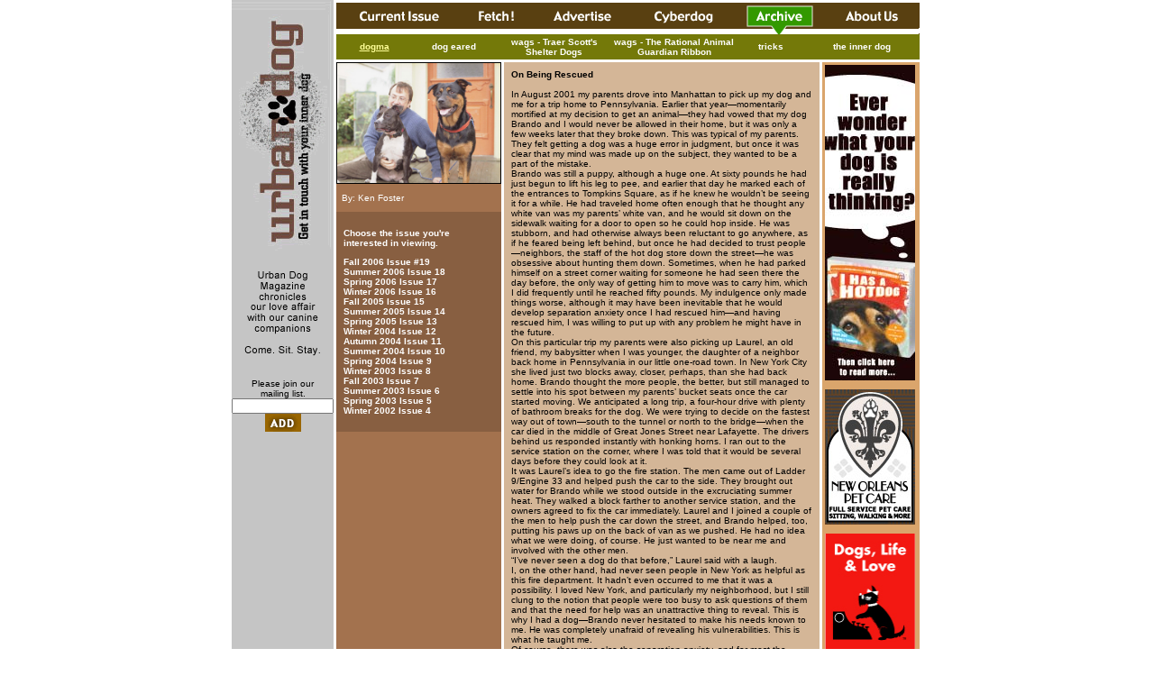

--- FILE ---
content_type: text/html
request_url: http://www.urbandogmagazine.com/archive_dogma.php?id=37&PHPSESSID=db62ca53510307e7f740e17198b29fa8
body_size: 24327
content:
<!DOCTYPE HTML PUBLIC "-//W3C//DTD HTML 4.01 Transitional//EN" "http://www.w3.org/TR/html4/loose.dtd">
<html>
<head>
<meta http-equiv="Content-Type" content="text/html; charset=iso-8859-1">
<title>Urban Dog - Get in touch with your inner dog.</title>
<style type="text/css">
<!--
body,td,th {
	font-family: Arial, Helvetica, sans-serif;
	font-size: 10px;
	color: #000000;
}
body {
	margin-left: 0px;
	margin-top: 0px;
	margin-right: 0px;
	margin-bottom: 0px;
}
-->
</style>
<link href="urbandogmagazine.css" rel="stylesheet" type="text/css">
<style type="text/css">
<!--
.style1 {font-size: 10px}
a {
	font-size: 10px;
	color: #FFFFFF;
}
a:link {
	text-decoration: none;
}
a:visited {
	text-decoration: none;
	color: #FFFFFF;
}
a:hover {
	text-decoration: underline;
	color: #FFFF99;
}
a:active {
	text-decoration: none;
	color: #FFFFFF;
}
.style2 {color: #FFFF99}
.style6 {color: #FFFFFF;
	font-weight: bold;
}
-->
</style>
</head>

<body>
<table width="760" border="0" align="center" cellpadding="0" cellspacing="0">
	<tr>
		<td width="113" height="501" valign="top" bgcolor="#C5C5C5"><a href="home.php?PHPSESSID=db62ca53510307e7f740e17198b29fa8"><img src="images/index_slices/layout_r1_c1.gif" width="113" height="420" border="0"></a><br>
			<script language="JavaScript" type="text/JavaScript">
function formValidation(form){
 if(notEmpty(form.eaddy)){
 
 return true;
 }
 
 return false;
 }
 function notEmpty(elem){
 var str = elem.value;
 if(str.length == 0){
 alert("You must fill in the required field before you submit");
 return false;
 } else {
 return true;
 }
 }
 </script>

    				
      	
			<div align="center">Please join our <br>
				mailing list.</div>
			<form name="mail" method="post" action="" onSubmit="return formValidation(this)"><input type="hidden" name="PHPSESSID" value="db62ca53510307e7f740e17198b29fa8" />      		
		    <div align="center">
 				    	<input name="eaddy" type="text" class="normalText" id="eaddy" style="font-size: 10px; color: #333333; font-family: verdana, helvetica, arial; width: 105px">
 				    	<input name="action" type="hidden" value="submitted">
              <br>
              <input name="imageField" type="image" src="images/add.gif" width="40" height="20">
			    </div>
			</form>
		</td>
	  <td width="647" rowspan="2" valign="top">	<table width="100%"  border="0" cellpadding="0" cellspacing="3">
    		<tr bgcolor="#FFFFFF">
    			<td colspan="3" valign="top"><table width="99%"  border="0" align="left" cellpadding="0" cellspacing="0">
          	<tr>
          		<td width="99%" background="images/index_slices/nav_bg.gif" bgcolor="#FFFFFF" ><script language="JavaScript">
<!--
function MM_findObj(n, d) { //v4.01
  var p,i,x;  if(!d) d=document; if((p=n.indexOf("?"))>0&&parent.frames.length) {
    d=parent.frames[n.substring(p+1)].document; n=n.substring(0,p);}
  if(!(x=d[n])&&d.all) x=d.all[n]; for (i=0;!x&&i<d.forms.length;i++) x=d.forms[i][n];
  for(i=0;!x&&d.layers&&i<d.layers.length;i++) x=MM_findObj(n,d.layers[i].document);
  if(!x && d.getElementById) x=d.getElementById(n); return x;
}
function MM_swapImage() { //v3.0
  var i,j=0,x,a=MM_swapImage.arguments; document.MM_sr=new Array; for(i=0;i<(a.length-2);i+=3)
   if ((x=MM_findObj(a[i]))!=null){document.MM_sr[j++]=x; if(!x.oSrc) x.oSrc=x.src; x.src=a[i+2];}
}
function MM_swapImgRestore() { //v3.0
  var i,x,a=document.MM_sr; for(i=0;a&&i<a.length&&(x=a[i])&&x.oSrc;i++) x.src=x.oSrc;
}

function MM_preloadImages() { //v3.0
 var d=document; if(d.images){ if(!d.MM_p) d.MM_p=new Array();
   var i,j=d.MM_p.length,a=MM_preloadImages.arguments; for(i=0; i<a.length; i++)
   if (a[i].indexOf("#")!=0){ d.MM_p[j]=new Image; d.MM_p[j++].src=a[i];}}
}

//-->
</script><style type="text/css">

</style><table border="0" cellpadding="0" cellspacing="0" width="646">
	<!-- fwtable fwsrc="Untitled" fwbase="main_nav.gif" fwstyle="Dreamweaver" fwdocid = "1568374477" fwnested="0" -->
	<tr>
		<td><img src="images/index_slices/spacer.gif" width="136" height="1" border="0" alt=""></td>
		<td><img src="images/index_slices/spacer.gif" width="84" height="1" border="0" alt=""></td>
		<td><img src="images/index_slices/spacer.gif" width="106" height="1" border="0" alt=""></td>
		<td><img src="images/index_slices/spacer.gif" width="116" height="1" border="0" alt=""></td>
		<td><img src="images/index_slices/spacer.gif" width="100" height="1" border="0" alt=""></td>
		<td><img src="images/index_slices/spacer.gif" width="104" height="1" border="0" alt=""></td>
		<td><img src="images/index_slices/spacer.gif" width="1" height="1" border="0" alt=""></td>
	</tr>
	<tr>
		<td><a href="current_issue.php?PHPSESSID=db62ca53510307e7f740e17198b29fa8" onMouseOut="MM_swapImgRestore()" onMouseOver="MM_swapImage('main_nav_r1_c1','','images/index_slices/main_nav_r1_c1_f2.gif',1)"><img name="main_nav_r1_c1" src="images/index_slices/main_nav_r1_c1.gif" width="136" height="34" border="0" alt=""></a></td>
		<td><a href="fetch.php?PHPSESSID=db62ca53510307e7f740e17198b29fa8" onMouseOut="MM_swapImgRestore()" onMouseOver="MM_swapImage('main_nav_r1_c2','','images/index_slices/main_nav_r1_c2_f2.gif',1)"><img name="main_nav_r1_c2" src="images/index_slices/main_nav_r1_c2.gif" width="84" height="34" border="0" alt=""></a></td>
		<td><a href="advertise.php?PHPSESSID=db62ca53510307e7f740e17198b29fa8" onMouseOut="MM_swapImgRestore()" onMouseOver="MM_swapImage('main_nav_r1_c3','','images/index_slices/main_nav_r1_c3_f2.gif',1)"><img name="main_nav_r1_c3" src="images/index_slices/main_nav_r1_c3.gif" width="106" height="34" border="0" alt=""></a></td>
		<td><a href="cyberdog.php?PHPSESSID=db62ca53510307e7f740e17198b29fa8" onMouseOut="MM_swapImgRestore()" onMouseOver="MM_swapImage('main_nav_r1_c4','','images/index_slices/main_nav_r1_c4_f2.gif',1)"><img name="main_nav_r1_c4" src="images/index_slices/main_nav_r1_c4.gif" width="116" height="34" border="0" alt=""></a></td>
		<td><a href="archive.php?PHPSESSID=db62ca53510307e7f740e17198b29fa8"><img name="main_nav_r1_c5" src="images/index_slices/main_nav_r1_c5_f2.gif" width="100" height="34" border="0" alt=""></a></td>
		<td><a href="about_us.php?PHPSESSID=db62ca53510307e7f740e17198b29fa8" onMouseOut="MM_swapImgRestore()" onMouseOver="MM_swapImage('main_nav_r1_c6','','images/index_slices/main_nav_r1_c6_f2.gif',1)"><img name="main_nav_r1_c6" src="images/index_slices/main_nav_r1_c6.gif" width="104" height="34" border="0" alt=""></a></td>
		<td><img src="images/index_slices/spacer.gif" width="1" height="34" border="0" alt=""></td>
	</tr>
</table>
            			<table width="100%"  border="0" align="left" cellpadding="0" cellspacing="3" bgcolor="#747909" class="text11pxwhitebold">
            				<tr>
            					<td width="11%" ><div align="center" class="text11pxwhitebold style1 style2"><u>dogma</u></div></td>
            					<td width="13%" ><div align="center" class="text11pxwhitebold style1"><a href="archive_dog_eared.php?id=37&PHPSESSID=db62ca53510307e7f740e17198b29fa8">dog
            							eared</a></div></td>
            					<td width="17%" ><div align="center" class="text11pxwhitebold style1"><a href="archive_wags1.php?id=37&PHPSESSID=db62ca53510307e7f740e17198b29fa8">wags
            							-
                							Traer Scott's Shelter Dogs                      </a> </div></td>
            					<td width="19%" ><div align="center" class="text11pxwhitebold style1"><a href="archive_wags2.php?id=37&PHPSESSID=db62ca53510307e7f740e17198b29fa8">wags
            							-
                							The Rational Animal Guardian Ribbon            					</a>            							</div></td>
            					<td width="10%" ><div align="center" class="text11pxwhitebold style1"><a href="archive_tricks.php?id=37&PHPSESSID=db62ca53510307e7f740e17198b29fa8">tricks</a></div></td>
            					<td width="17%" ><div align="center" class="text11pxwhitebold style1"><a href="archive_inner_dog.php?id=37&PHPSESSID=db62ca53510307e7f740e17198b29fa8">the
            							inner dog</a></div></td>
           					</tr>
           				</table></td>
          		</tr>
          	</table></td>
   			</tr><tr>
    			<td width="183" valign="top" bgcolor="#A3724E"><div align="center"><img src="images/issue_images/kenfoster.jpg" width="181" border="1" align="top"></div>
    				<p>&nbsp;&nbsp;<span class="text10pxwhite">By: 
    					Ken Foster</span></p>
    				<table width="100%"  border="0" cellspacing="0" cellpadding="8">
            	<tr>
            		<td bgcolor="#885F41" class="normaltext"><p class="style6">Choose
            				the issue you're interested in viewing. </p>
              			<p>
              				<b><a href="archive_dogma.php?id=38&PHPSESSID=db62ca53510307e7f740e17198b29fa8">Fall 2006 Issue #19</a></b><br><b><a href="archive_dogma.php?id=37&PHPSESSID=db62ca53510307e7f740e17198b29fa8">Summer 2006 Issue 18</a></b><br><b><a href="archive_dogma.php?id=33&PHPSESSID=db62ca53510307e7f740e17198b29fa8">Spring 2006 Issue 17</a></b><br><b><a href="archive_dogma.php?id=25&PHPSESSID=db62ca53510307e7f740e17198b29fa8">Winter 2006  Issue 16</a></b><br><b><a href="archive_dogma.php?id=24&PHPSESSID=db62ca53510307e7f740e17198b29fa8">Fall 2005 Issue 15</a></b><br><b><a href="archive_dogma.php?id=8&PHPSESSID=db62ca53510307e7f740e17198b29fa8">Summer 2005 Issue 14</a></b><br><b><a href="archive_dogma.php?id=2&PHPSESSID=db62ca53510307e7f740e17198b29fa8">Spring 2005 Issue 13</a></b><br><b><a href="archive_dogma.php?id=3&PHPSESSID=db62ca53510307e7f740e17198b29fa8">Winter 2004 Issue 12</a></b><br><b><a href="archive_dogma.php?id=4&PHPSESSID=db62ca53510307e7f740e17198b29fa8">Autumn 2004 Issue 11</a></b><br><b><a href="archive_dogma.php?id=5&PHPSESSID=db62ca53510307e7f740e17198b29fa8">Summer 2004 Issue 10</a></b><br><b><a href="archive_dogma.php?id=6&PHPSESSID=db62ca53510307e7f740e17198b29fa8">Spring 2004 Issue 9</a></b><br><b><a href="archive_dogma.php?id=9&PHPSESSID=db62ca53510307e7f740e17198b29fa8">Winter 2003 Issue 8</a></b><br><b><a href="archive_dogma.php?id=10&PHPSESSID=db62ca53510307e7f740e17198b29fa8">Fall 2003 Issue 7</a></b><br><b><a href="archive_dogma.php?id=11&PHPSESSID=db62ca53510307e7f740e17198b29fa8">Summer 2003 Issue 6</a></b><br><b><a href="archive_dogma.php?id=12&PHPSESSID=db62ca53510307e7f740e17198b29fa8">Spring 2003 Issue 5</a></b><br><b><a href="archive_dogma.php?id=13&PHPSESSID=db62ca53510307e7f740e17198b29fa8">Winter 2002 Issue 4</a></b><br></p></td>
           		</tr>
            	<tr>
            		<td class="normaltext"><img src="images/index_slices/spacer.gif" width="167" height="1"></td>
           		</tr>
           	</table>    				<p>&nbsp;</p>
    				<p>&nbsp;</p></td>
    			<td width="350" valign="top" bgcolor="#D4B697"><table width="100%"  border="0" cellspacing="0" cellpadding="8">
        		<tr>
        			<td class="normaltext"><b>On Being Rescued</B><br />
<br />
In August 2001 my parents drove into Manhattan to pick up my dog and me for a trip home to Pennsylvania. Earlier that year—momentarily mortified at my decision to get an animal—they had vowed that my dog Brando and I would never be allowed in their home, but it was only a few weeks later that they broke down. This was typical of my parents. They felt getting a dog was a huge error in judgment, but once it was clear that my mind was made up on the subject, they wanted to be a part of the mistake.<br />
	Brando was still a puppy, although a huge one. At sixty pounds he had just begun to lift his leg to pee, and earlier that day he marked each of the entrances to Tompkins Square, as if he knew he wouldn’t be seeing it for a while. He had traveled home often enough that he thought any white van was my parents’ white van, and he would sit down on the sidewalk waiting for a door to open so he could hop inside. He was stubborn, and had otherwise always been reluctant to go anywhere, as if he feared being left behind, but once he had decided to trust people—neighbors, the staff of the hot dog store down the street—he was obsessive about hunting them down. Sometimes, when he had parked himself on a street corner waiting for someone he had seen there the day before, the only way of getting him to move was to carry him, which I did frequently until he reached fifty pounds. My indulgence only made things worse, although it may have been inevitable that he would develop separation anxiety once I had rescued him—and having rescued him, I was willing to put up with any problem he might have in the future.<br />
	On this particular trip my parents were also picking up Laurel, an old friend, my babysitter when I was younger, the daughter of a neighbor back home in Pennsylvania in our little one-road town. In New York City she lived just two blocks away, closer, perhaps, than she had back home. Brando thought the more people, the better, but still managed to settle into his spot between my parents’ bucket seats once the car started moving. We anticipated a long trip, a four-hour drive with plenty of bathroom breaks for the dog. We were trying to decide on the fastest way out of town—south to the tunnel or north to the bridge—when the car died in the middle of Great Jones Street near Lafayette. The drivers behind us responded instantly with honking horns. I ran out to the service station on the corner, where I was told that it would be several days before they could look at it.<br />
	It was Laurel’s idea to go the fire station. The men came out of Ladder 9/Engine 33 and helped push the car to the side. They brought out water for Brando while we stood outside in the excruciating summer heat. They walked a block farther to another service station, and the owners agreed to fix the car immediately. Laurel and I joined a couple of the men to help push the car down the street, and Brando helped, too, putting his paws up on the back of van as we pushed. He had no idea what we were doing, of course. He just wanted to be near me and involved with the other men.<br />
	“I’ve never seen a dog do that before,” Laurel said with a laugh.<br />
	I, on the other hand, had never seen people in New York as helpful as this fire department. It hadn’t even occurred to me that it was a possibility. I loved New York, and particularly my neighborhood, but I still clung to the notion that people were too busy to ask questions of them and that the need for help was an unattractive thing to reveal. This is why I had a dog—Brando never hesitated to make his needs known to me. He was completely unafraid of revealing his vulnerabilities. This is what he taught me.<br />
	Of course, there was also the separation anxiety, and for most the previous eight months I had been struggling with trying to help him, trying to convince him that every time I went out the door there was no question that I would be coming home. By September he was beginning to believe me, but after the World Trade Center came down, even I wasn’t so sure. We were in the park when one of the planes flew overhead, and there was a noise that I remember, but don’t remember. Although the noise had been deafening, we couldn’t see what had happened from the park, and it was hard to believe that it actually was what it had sounded like—a plane flying that low and then crashing.<br />
	When something that big happens so close to you, it takes awhile before you have any perspective. Brando and I walked home and sat together on the bed, staring at the static on the TV screen where a picture had been before we left. My father called immediately to say he was driving in to get us, and I didn’t understand why. Then he called again to tell me that the city had been shut down. My television reception had come from the top of the towers, and after flipping the dial I managed to find one grainy image of the towers in flame. I went outside just in time to see the buildings go down, and even then it took awhile for it to really sink in. Later that night I noticed rims of white dust had formed around Brando’s nostrils, and I realized that we had all been breathing that in, all day and in the days that followed.<br />
	Our neighborhood, below 14th Street, was blocked off from within the city as well. There was no traffic for days, but in the distance there was the constant sound of police and medical sirens. There was no newspaper delivery, no food on store shelves. Even though there were people—and friends—all around us, it seemed as if Brando and I were on our own. For months after, there were mornings when Brando woke up whining in the morning, and I would know that soon I would be able to smell it too—the fires that were still burning downtown. For the following year that I lived in the city, I was reluctant to travel too far from home. I was particularly suspicious of crossing that boundary that had been established at 14th Street, as if I might cross over that line and never return. When I did, I experienced a palpable fear that something might happen, and I wouldn’t be allowed back home again, and Brando, locked inside the apartment, would never know where I had been all that time or that I hadn’t broken the promise I’d made when I rescued him, that I would always return home.<br />
[#]<br />
My parents and I talked a lot by phone during those first days—sometimes calling to let me know what was being reported about things just down the street from where I stood at the time—and my mother said she couldn’t stop thinking of the men from the firehouse, and wondering if any of them had been harmed. I didn’t want to say anything, because I didn’t know for sure, but the general rule of thumb was that the farther downtown a house was, the more men it was likely to have lost. I was on the street with Brando as we spoke, because being on the street in those days after the attacks felt strangely safer than ever: Everyone was out there together, and all the traffic was shut down. Better than staying inside, watching the endless loop of disaster as it replayed on the news.<br />
	“We can go over there,” I told my mom. “We can bring them something.” On the corner there was a deli that had only recently replenished its supply of flowers. I remember the surprise at the end of the week of walking in to get coffee and seeing bread and newspapers on the shelves for the first time in days. It seemed longer.<br />
	I picked two clusters of sunflowers. They looked sturdy and huge among the more delicate ones that surrounded them. Brando tried to grab them out of my hand.<br />
	“Don’t even think of it,” I told him. “This is serious.” He walked at my side to the station house, where a table was set up outside the doors, overflowing with flowers and notes. I found room in one of the vases to add our sunflowers to the mix and was ready to leave. Brando sat on the sidewalk staring at all the flowers. He didn’t want to move. I knelt next to him and put an arm around him. He didn’t look at me, just the flowers and tributes that were before us.<br />
	Finally I heard a voice say, “Do you want to come in?” I looked up and saw one of the men standing in the open door. I don’t think I answered. I don’t think I could. He waved us in, and we followed.<br />
	There was already a framed tribute set up on an easel inside the door. I looked at the photos of the ten men they had lost, while the fireman fed Brando biscuits. I tried to recognize the men, to figure out if any of them had been the people who had rescued us that day, in our stalled van, on Great Jones Street, but the truth was I hadn’t been paying that much attention. Meanwhile, Brando kept asking for another biscuit.<br />
	“Sorry,” I said, apologizing for Brando, and everything else. “He’ll never leave if you keep letting him have those biscuits.”<br />
	“That’s okay,” he said. “It’s no trouble.”<br />
<br />
For months afterward, Brando would lead me back to there, zigzagging through the streets whenever we got within range. I began trying to lead him around any of the obvious routes there, but he always outsmarted me by making a couple of surprise turns. And, of course, I let him. Brando would sit respectfully in front of the flowers, and the men would call us inside, and Brando would have biscuits, and everything would, strangely, feel normal and right for a few minutes again. I watched other people come by, with flowers and contributions, and I realized that how funny it was that we all thought we were coming to check in on them, when the truth was, even then, that the men of the firehouse were inviting us in because they knew it would make us feel better, not them.<br />
[#]<br />
It was sometime after that that I began finding dogs, and wanting to rescue them. But each time I do, I find myself having that same puzzling epiphany, wondering if I’m doing it for them or whether in rescuing them, I’m actually doing something for myself.<br />
<br />
<br />
Ken Foster is the author of a collection of stories, The Kind I'm Likely to Get, and the editor of two anthologies, including Dog Culture.  His work has appeared in The San Francisco Chronicle, The New York Times, Village Voice, Paper Magazine, McSweeney's, The Believer and elsewhere.  His memoir, The Dogs Who Found Me, was published this year by Lyons Press.  He lives in New Orleans with his dogs, Brando, Zephyr and Sula.  His handsome dog Brando just celebrated his sixth birthday and his majestic visage graces the cover of this issue of Urban Dog Magazine.<br />
<br />
<br />
Excerpted from "The Dogs who Found Me: What I’ve Learned from the Dogs Who Were Left Behind" published by Lyons Press.  Reprinted by permission of the author. <br />
</td>
        			</tr>
        		<tr>
        			<td class="normaltext"><img src="images/index_slices/spacer.gif" width="320" height="1"></td>
        			</tr>
        		</table></td>
    			<td width="108" valign="top" bgcolor="#DAA56C"><span class="normaltext">
    				<table width="100%"  border="0" cellspacing="0" cellpadding="3">
	<tr>
		<td><a href="http://www.hachettebookgroup.com/books_9780446566384.htm" target="_blank"><img src="images/issue_images/IHasHotdog_Urbandogmag.jpg"width="100" height="350"></a> 
		<p><a href="http://www.neworleanspetcare.com" target="_blank"><img src="images/issue_images/NOPC-UrbanDog-tile.jpg" width="100" height="150"></a> </p>
		<p><a href="http://www.askdoglady.com" target="_blank"><img src="images/issue_images/20050815-L8ME6E8_ADLbannerad2.jpg" width="100" height="150"></a> </p></td>
	</tr>
</table>
    			</span></td>
   			</tr>
    		
    		
   	</table></td>
	</tr>
	 
	<tr>
		<td valign="bottom" bgcolor="#C5C5C5"><img src="images/box.gif" width="113" height="3" align="bottom"></td>
	</tr>
</table>
<table width="760"  border="0" align="center" cellpadding="0" cellspacing="0">
	<tr>
		<td><div align="center">
				<table width="760"  border="0" align="center" cellpadding="0" cellspacing="0">
	<tr>
		<td><div align="center"><img src="images/index_32.jpg" width="760" height="43"><span class="text10px"> <a href=" current_issue.php?PHPSESSID=db62ca53510307e7f740e17198b29fa8" style="color:#996600 ">Current
					Issue</a> | <a href=" fetch.php?PHPSESSID=db62ca53510307e7f740e17198b29fa8" style="color:#996600 ">Fetch</a> | <a href=" advertise.php?PHPSESSID=db62ca53510307e7f740e17198b29fa8" style="color:#996600 ">Advertise</a> | <a href=" cyberdog.php?PHPSESSID=db62ca53510307e7f740e17198b29fa8" style="color:#996600 ">Cyberdog</a> | <a href=" subscribe.php?PHPSESSID=db62ca53510307e7f740e17198b29fa8" style="color:#996600 ">Subscribe</a> | <a href=" distribution.php?PHPSESSID=db62ca53510307e7f740e17198b29fa8" style="color:#996600 ">Where
					can I find Urban Dog?</a> | <a href=" archive.php?PHPSESSID=db62ca53510307e7f740e17198b29fa8" style="color:#996600 ">Archived Issues</a> | <a href=" about_us.php?PHPSESSID=db62ca53510307e7f740e17198b29fa8" style="color:#996600 ">About
					Us</a> | <a href=" home.php?PHPSESSID=db62ca53510307e7f740e17198b29fa8" style="color:#996600 ">Home</a> </span> </div>
  			<hr align="center" width="90%" size="1" noshade>
  			<div align="center"><span class="text10px">Photographs by Cami Johnson, <a href="http://www.oldyellersrevenge.com" target="_blank" style="font-size:10px ; color:#663300 ">www.oldyellerwsrevenge.com</a></span></div></td>
	</tr>
</table>
		</div></td>
	</tr>
</table>
<br>
</body>
</html>


--- FILE ---
content_type: text/css
request_url: http://www.urbandogmagazine.com/urbandogmagazine.css
body_size: 7366
content:
a {
	color: #AE5C2B;
	font-family: Verdana, Geneva, Arial, Helvetica, sans-serif;
	font-size: 10px;
	font-weight: bold;
	text-decoration: underline;
}

a:visited {
	color: #AE5C2B;
	font-family: Verdana, Geneva, Arial, Helvetica, sans-serif;
	font-size: 10px;
	font-weight: bold;
	text-decoration: underline;
}

a:hover {
	color: #000000;
	font-family: Verdana, Geneva, Arial, Helvetica, sans-serif;
	font-size: 10px;
	font-weight: bold;
	text-decoration: underline;
}

a:active {
	color: #000000;
	font-family: Verdana, Geneva, Arial, Helvetica, sans-serif;
	font-size: 10px;
	font-weight: bold;
	text-decoration: underline;
}

a.hyperlinkwhite, a.hyperlinkwhite:visited, a.hyperlinkwhite:active, a.hyperlinkwhite:visited {
	color: #FFFFFF;
	font-family: Verdana, Geneva, Arial, Helvetica, sans-serif;
	font-size: 10px;
	font-weight: bold;
	text-decoration: underline;
}

a.hyperlinkwhite:hover {
	color: #FFFFFF;
	font-family: Verdana, Geneva, Arial, Helvetica, sans-serif;
	font-size: 10px;
	font-weight: bold;
	text-decoration: underline;
}

a.index {
	color: #000000;
	font-family: Verdana, Geneva, Arial, Helvetica, sans-serif;
	font-size: 10px;
	font-weight: bold;
	text-decoration: underline;
}

a.index:visited {
	color: #000000;
	font-family: Verdana, Geneva, Arial, Helvetica, sans-serif;
	font-size: 10px;
	font-weight: bold;
	text-decoration: underline;
}

a.index:hover {
	color: #000000;
	font-family: Verdana, Geneva, Arial, Helvetica, sans-serif;
	font-size: 10px;
	font-weight: bold;
	text-decoration: underline;
}

a.subnav:link, a.subnav {
	color: #FFFFFF;
	font-family: Verdana, Geneva, Arial, Helvetica, sans-serif;
	font-size: 10px;
	font-weight: bold;
	text-decoration: none;
}

a.subnav:visited {
	color: #FFFFFF;
	font-family: Verdana, Geneva, Arial, Helvetica, sans-serif;
	font-size: 10px;
	font-weight: bold;
	text-decoration: none;
}

a.subnav:hover {
	color: #FFFFFF;
	font-family: Verdana, Geneva, Arial, Helvetica, sans-serif;
	font-size: 10px;
	font-weight: bold;
	text-decoration: underline;
}

a.subnavyellow:link, a.subnav {
	color: #000000;
	font-family: Verdana, Geneva, Arial, Helvetica, sans-serif;
	font-size: 10px;
	font-weight: bold;
	text-decoration: none;
}

a.subnavyellow:visited {
	color: #000000;
	font-family: Verdana, Geneva, Arial, Helvetica, sans-serif;
	font-size: 10px;
	font-weight: bold;
	text-decoration: none;
}

a.subnavyellow:hover {
	color: #000000;
	font-family: Verdana, Geneva, Arial, Helvetica, sans-serif;
	font-size: 10px;
	font-weight: bold;
	text-decoration: underline;
}

a.subyellowunderline:link, a.subyellowunderline:visited {
	color: #000000;
	font-family: Verdana, Geneva, Arial, Helvetica, sans-serif;
	font-size: 10px;
	font-weight: bold;
	text-decoration: underline;
}

a.subyellowunderline:hover {
	color: #000000;
	font-family: Verdana, Geneva, Arial, Helvetica, sans-serif;
	font-size: 10px;
	font-weight: bold;
	text-decoration: underline;
}

a.topnav:link, a.topnav {
	color: #FFFFFF;
	font-family: Verdana, Geneva, Arial, Helvetica, sans-serif;
	font-size: 10px;
	font-weight: bold;
	text-decoration: none;
}

a.topnav:visited {
	color: #FFFFFF;
	font-family: Verdana, Geneva, Arial, Helvetica, sans-serif;
	font-size: 10px;
	font-weight: bold;
	text-decoration: none;
}

a.topnav:hover {
	color: #FFFFFF;
	font-family: Verdana, Geneva, Arial, Helvetica, sans-serif;
	font-size: 10px;
	font-weight: bold;
	text-decoration: underline;
}

a.topnavyellow:link, a.topnavyellow:visited {
	color: #000000;
	font-family: Verdana, Geneva, Arial, Helvetica, sans-serif;
	font-size: 10px;
	font-weight: bold;
	text-decoration: none;
}

a.topnavyellow:hover {
	color: #000000;
	font-family: Verdana, Geneva, Arial, Helvetica, sans-serif;
	font-size: 10px;
	font-weight: bold;
	text-decoration: underline;
}

body {
	background: #FFFFFF;
	color: #000000;
	font-family: Verdana, Geneva, Arial, Helvetica, sans-serif;
	font-size: 10px;
	margin-bottom: 0px;
	margin-left: 0px;
	margin-right: 0px;
	margin-top: 0px;
}

.backgroundaboutus {
	background: #FFE01B;
	color: #000000;
	font-family: Verdana, Geneva, Arial, Helvetica, sans-serif;
	font-size: 12px;
	font-weight: bold;
}

.backgroundadditional {
	background: #A3724E;
	color: #FFFFFF;
	font-family: Verdana, Geneva, Arial, Helvetica, sans-serif;
	font-size: 10px;
}

.backgroundads {
	background: #DAA56C;
	color: #000000;
	font-family: Verdana, Geneva, Arial, Helvetica, sans-serif;
	font-size: 10px;
}

.backgroundadvertise {
	background: #A00165;
	color: #FFFFFF;
	font-family: Verdana, Geneva, Arial, Helvetica, sans-serif;
	font-size: 10px;
	font-weight: bold;
}

.backgroundarchive {
	background: #747909;
	color: #FFFFFF;
	font-family: Verdana, Geneva, Arial, Helvetica, sans-serif;
	font-size: 12px;
	font-weight: bold;
}

.backgroundcurrentissue {
	background: #9E3B1A;
	color: #FFFFFF;
	font-family: Verdana, Geneva, Arial, Helvetica, sans-serif;
	font-size: 12px;
	font-weight: bold;
}

.backgroundcyberdog {
	background: #DD9502;
	color: #FFFFFF;
	font-family: Verdana, Geneva, Arial, Helvetica, sans-serif;
	font-size: 12px;
	font-weight: bold;
}

.backgrounddogstore {
	background: #47006D;
	color: #FFFFFF;
	font-family: Verdana, Geneva, Arial, Helvetica, sans-serif;
	font-size: 12px;
	font-weight: bold;
}

.backgrounddogstore {
	background: #47006C;
	color: #FFFFFF;
	font-family: Verdana, Geneva, Arial, Helvetica, sans-serif;
	font-size: 10px;
	font-weight: bold;
}

.backgroundlogo {
	background: #C8C8C8;
	color: #000000;
	font-family: Verdana, Geneva, Arial, Helvetica, sans-serif;
	font-size: 10px;
}

.backgroundpicture {
	background: #9E3B1A;
	color: #FFFFFF;
	font-family: Verdana, Geneva, Arial, Helvetica, sans-serif;
	font-size: 10px;
}

.backgroundtext {
	background: #D4B697;
	color: #000000;
	font-family: Verdana, Geneva, Arial, Helvetica, sans-serif;
	font-size: 10px;
}

.backgroundtopnav {
	background: #4D2E26;
	color: #FFFFFF;
	font-family: Verdana, Geneva, Arial, Helvetica, sans-serif;
	font-size: 12px;
}

.backgroundwhite {
	background: #FFFFFF;
	color: #000000;
	font-family: Verdana, Geneva, Arial, Helvetica, sans-serif;
	font-size: 10px;
}

.normaltext {
	color: #000000;
	font-family: Verdana, Geneva, Arial, Helvetica, sans-serif;
	font-size: 10px;
}

.normaltextbold {
	color: #000000;
	font-family: Verdana, Geneva, Arial, Helvetica, sans-serif;
	font-size: 10px;
	font-weight: bold;
}

.text10px {
	color: #000000;
	font-family: Verdana, Geneva, Arial, Helvetica, sans-serif;
	font-size: 10px;
}

.text10pxwhite {
	color: #FFFFFF;
	font-family: Verdana, Geneva, Arial, Helvetica, sans-serif;
	font-size: 10px;
}

.text11pxbold {
	color: #000000;
	font-family: Verdana, Geneva, Arial, Helvetica, sans-serif;
	font-size: 10px;
	font-weight: bold;
}

.text11pxwhite {
	color: #FFFFFF;
	font-family: Verdana, Geneva, Arial, Helvetica, sans-serif;
	font-size: 10px;
}

.text11pxwhitebold {
	color: #FFFFFF;
	font-family: Verdana, Geneva, Arial, Helvetica, sans-serif;
	font-size: 10px;
	font-weight: bold;
}

.text12pxwhite {
	color: #FFFFFF;
	font-family: Verdana, Geneva, Arial, Helvetica, sans-serif;
	font-size: 12px;
}

.textadditionalinfo {
	color: #FFFFFF;
	font-family: Verdana, Geneva, Arial, Helvetica, sans-serif;
	font-size: 10px;
}

.textadditionalinfobold {
	color: #FFFFFF;
	font-family: Verdana, Geneva, Arial, Helvetica, sans-serif;
	font-size: 10px;
	font-weight: bold;
}
